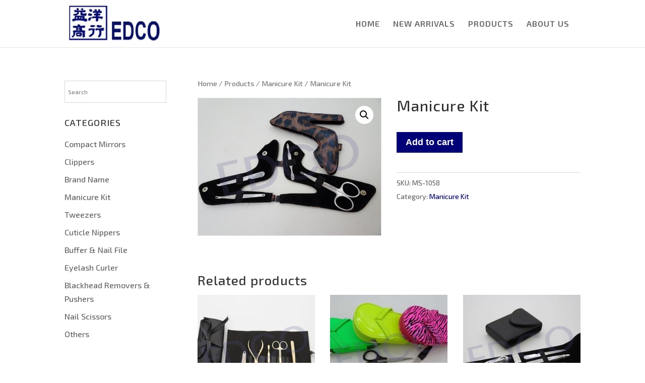

--- FILE ---
content_type: text/html; charset=UTF-8
request_url: http://www.edcoltd.com.hk/product/manicure-kit-54/
body_size: 27365
content:
<!DOCTYPE html>
<html lang="en-US">
<head>
	<meta charset="UTF-8" />
<meta http-equiv="X-UA-Compatible" content="IE=edge">
	<link rel="pingback" href="http://www.edcoltd.com.hk/xmlrpc.php" />

	<script type="text/javascript">
		document.documentElement.className = 'js';
	</script>

	<script>var et_site_url='http://www.edcoltd.com.hk';var et_post_id='6635';function et_core_page_resource_fallback(a,b){"undefined"===typeof b&&(b=a.sheet.cssRules&&0===a.sheet.cssRules.length);b&&(a.onerror=null,a.onload=null,a.href?a.href=et_site_url+"/?et_core_page_resource="+a.id+et_post_id:a.src&&(a.src=et_site_url+"/?et_core_page_resource="+a.id+et_post_id))}
</script><link media="all" href="http://www.edcoltd.com.hk/wp-content/cache/autoptimize/css/autoptimize_e831aedb56bce38314fe618bea3b51a4.css" rel="stylesheet" /><link media="only screen and (max-width: 768px)" href="http://www.edcoltd.com.hk/wp-content/cache/autoptimize/css/autoptimize_dcb2de333eec7ab4ae31385ed8d6a393.css" rel="stylesheet" /><title>Manicure Kit -EDCO International Limited</title>
<link rel='dns-prefetch' href='//fonts.googleapis.com' />
<link rel='dns-prefetch' href='//s.w.org' />
<link rel="alternate" type="application/rss+xml" title="EDCO International Limited &raquo; Feed" href="http://www.edcoltd.com.hk/feed/" />
<link rel="alternate" type="application/rss+xml" title="EDCO International Limited &raquo; Comments Feed" href="http://www.edcoltd.com.hk/comments/feed/" />
		<script type="text/javascript">
			window._wpemojiSettings = {"baseUrl":"https:\/\/s.w.org\/images\/core\/emoji\/11\/72x72\/","ext":".png","svgUrl":"https:\/\/s.w.org\/images\/core\/emoji\/11\/svg\/","svgExt":".svg","source":{"concatemoji":"http:\/\/www.edcoltd.com.hk\/wp-includes\/js\/wp-emoji-release.min.js?ver=4.9.28"}};
			!function(e,a,t){var n,r,o,i=a.createElement("canvas"),p=i.getContext&&i.getContext("2d");function s(e,t){var a=String.fromCharCode;p.clearRect(0,0,i.width,i.height),p.fillText(a.apply(this,e),0,0);e=i.toDataURL();return p.clearRect(0,0,i.width,i.height),p.fillText(a.apply(this,t),0,0),e===i.toDataURL()}function c(e){var t=a.createElement("script");t.src=e,t.defer=t.type="text/javascript",a.getElementsByTagName("head")[0].appendChild(t)}for(o=Array("flag","emoji"),t.supports={everything:!0,everythingExceptFlag:!0},r=0;r<o.length;r++)t.supports[o[r]]=function(e){if(!p||!p.fillText)return!1;switch(p.textBaseline="top",p.font="600 32px Arial",e){case"flag":return s([55356,56826,55356,56819],[55356,56826,8203,55356,56819])?!1:!s([55356,57332,56128,56423,56128,56418,56128,56421,56128,56430,56128,56423,56128,56447],[55356,57332,8203,56128,56423,8203,56128,56418,8203,56128,56421,8203,56128,56430,8203,56128,56423,8203,56128,56447]);case"emoji":return!s([55358,56760,9792,65039],[55358,56760,8203,9792,65039])}return!1}(o[r]),t.supports.everything=t.supports.everything&&t.supports[o[r]],"flag"!==o[r]&&(t.supports.everythingExceptFlag=t.supports.everythingExceptFlag&&t.supports[o[r]]);t.supports.everythingExceptFlag=t.supports.everythingExceptFlag&&!t.supports.flag,t.DOMReady=!1,t.readyCallback=function(){t.DOMReady=!0},t.supports.everything||(n=function(){t.readyCallback()},a.addEventListener?(a.addEventListener("DOMContentLoaded",n,!1),e.addEventListener("load",n,!1)):(e.attachEvent("onload",n),a.attachEvent("onreadystatechange",function(){"complete"===a.readyState&&t.readyCallback()})),(n=t.source||{}).concatemoji?c(n.concatemoji):n.wpemoji&&n.twemoji&&(c(n.twemoji),c(n.wpemoji)))}(window,document,window._wpemojiSettings);
		</script>
		<meta content="Divi Child v.1.1" name="generator"/>














<link rel='stylesheet' id='et-builder-googlefonts-cached-css'  href='http://fonts.googleapis.com/css?family=Exo+2%3A100%2C100italic%2C200%2C200italic%2C300%2C300italic%2Cregular%2Citalic%2C500%2C500italic%2C600%2C600italic%2C700%2C700italic%2C800%2C800italic%2C900%2C900italic&#038;ver=4.9.28#038;subset=latin,latin-ext' type='text/css' media='all' />
<link rel='stylesheet' id='dashicons-css'  href='http://www.edcoltd.com.hk/wp-includes/css/dashicons.min.css?ver=4.9.28' type='text/css' media='all' />
<script type='text/javascript' src='http://www.edcoltd.com.hk/wp-includes/js/jquery/jquery.js?ver=1.12.4'></script>

<script type='text/javascript'>
/* <![CDATA[ */
var wpmenucart_ajax_assist = {"shop_plugin":"woocommerce","always_display":""};
/* ]]> */
</script>

<link rel='https://api.w.org/' href='http://www.edcoltd.com.hk/wp-json/' />
<link rel="EditURI" type="application/rsd+xml" title="RSD" href="http://www.edcoltd.com.hk/xmlrpc.php?rsd" />
<link rel="wlwmanifest" type="application/wlwmanifest+xml" href="http://www.edcoltd.com.hk/wp-includes/wlwmanifest.xml" /> 
<meta name="generator" content="WordPress 4.9.28" />
<meta name="generator" content="WooCommerce 3.4.8" />
<link rel="canonical" href="http://www.edcoltd.com.hk/product/manicure-kit-54/" />
<link rel='shortlink' href='http://www.edcoltd.com.hk/?p=6635' />
<link rel="alternate" type="application/json+oembed" href="http://www.edcoltd.com.hk/wp-json/oembed/1.0/embed?url=http%3A%2F%2Fwww.edcoltd.com.hk%2Fproduct%2Fmanicure-kit-54%2F" />
<link rel="alternate" type="text/xml+oembed" href="http://www.edcoltd.com.hk/wp-json/oembed/1.0/embed?url=http%3A%2F%2Fwww.edcoltd.com.hk%2Fproduct%2Fmanicure-kit-54%2F&#038;format=xml" />
<meta name="viewport" content="width=device-width, initial-scale=1.0, maximum-scale=1.0, user-scalable=0" /><link rel="shortcut icon" href="/wp-content/uploads/edco-logo.gif" />	<noscript><style>.woocommerce-product-gallery{ opacity: 1 !important; }</style></noscript>
	
<link rel="stylesheet" href="https://use.fontawesome.com/releases/v5.0.10/css/all.css" integrity="sha384-+d0P83n9kaQMCwj8F4RJB66tzIwOKmrdb46+porD/OvrJ+37WqIM7UoBtwHO6Nlg" crossorigin="anonymous"><link rel="stylesheet" id="et-divi-customizer-global-cached-inline-styles" href="http://www.edcoltd.com.hk/wp-content/cache/et/global/et-divi-customizer-global-17671176212293.min.css" onerror="et_core_page_resource_fallback(this, true)" onload="et_core_page_resource_fallback(this)" /></head>
<body class="product-template-default single single-product postid-6635 custom-background woocommerce woocommerce-page woocommerce-no-js et_button_no_icon et_pb_button_helper_class et_fixed_nav et_show_nav et_cover_background et_pb_gutter osx et_pb_gutters2 et_primary_nav_dropdown_animation_fade et_secondary_nav_dropdown_animation_fade et_pb_footer_columns_1_4__3_4 et_header_style_left et_right_sidebar et_divi_theme et-db et_minified_js et_minified_css">
	<div id="page-container">

	
	
			<header id="main-header" data-height-onload="80">
			<div class="container clearfix et_menu_container">
							<div class="logo_container">
					<span class="logo_helper"></span>
					<a href="http://www.edcoltd.com.hk/">
						<img src="/wp-content/uploads/EDCO-Logo-300-min.png" alt="EDCO International Limited" id="logo" data-height-percentage="80" />
					</a>
				</div>
							<div id="et-top-navigation" data-height="80" data-fixed-height="80">
											<nav id="top-menu-nav">
						<ul id="top-menu" class="nav"><li id="menu-item-4160" class="menu-item menu-item-type-post_type menu-item-object-page menu-item-home menu-item-4160"><a href="http://www.edcoltd.com.hk/">HOME</a></li>
<li id="menu-item-4609" class="menu-item menu-item-type-post_type menu-item-object-page menu-item-4609"><a href="http://www.edcoltd.com.hk/new-arrival/">NEW ARRIVALS</a></li>
<li id="menu-item-4480" class="menu-item menu-item-type-post_type menu-item-object-page current_page_parent menu-item-4480"><a href="http://www.edcoltd.com.hk/product/">PRODUCTS</a></li>
<li id="menu-item-4527" class="menu-item menu-item-type-post_type menu-item-object-page menu-item-4527"><a href="http://www.edcoltd.com.hk/about-us/">ABOUT US</a></li>
<li class="menu-item wpmenucartli wpmenucart-display-standard menu-item menu-item-type-post_type menu-item-object-page" id="wpmenucartli"><a class="wpmenucart-contents empty-wpmenucart" style="display:none">&nbsp;</a></li></ul>						</nav>
					
					<a href="http://www.edcoltd.com.hk/cart/" class="et-cart-info">
				<span></span>
			</a>
					
					
					<div id="et_mobile_nav_menu">
				<div class="mobile_nav closed">
					<span class="select_page">Select Page</span>
					<span class="mobile_menu_bar mobile_menu_bar_toggle"></span>
				</div>
			</div>				</div> <!-- #et-top-navigation -->
			</div> <!-- .container -->
			<div class="et_search_outer">
				<div class="container et_search_form_container">
					<form role="search" method="get" class="et-search-form" action="http://www.edcoltd.com.hk/">
					<input type="search" class="et-search-field" placeholder="Search &hellip;" value="" name="s" title="Search for:" />					</form>
					<span class="et_close_search_field"></span>
				</div>
			</div>
		</header> <!-- #main-header -->
			<div id="et-main-area">
	
	
		<div id="main-content">
			<div class="container">
				<div id="content-area" class="clearfix">
					<div id="left-area"><nav class="woocommerce-breadcrumb"><a href="http://www.edcoltd.com.hk">Home</a>&nbsp;&#47;&nbsp;<a href="http://www.edcoltd.com.hk/product/">Products</a>&nbsp;&#47;&nbsp;<a href="http://www.edcoltd.com.hk/product-category/manicure-kit/">Manicure Kit</a>&nbsp;&#47;&nbsp;Manicure Kit</nav>
		
			<div id="product-6635" class="post-6635 product type-product status-publish has-post-thumbnail product_cat-manicure-kit first instock sold-individually shipping-taxable purchasable product-type-simple">

	<div class="clearfix"><div class="woocommerce-product-gallery woocommerce-product-gallery--with-images woocommerce-product-gallery--columns-4 images" data-columns="4" style="opacity: 0; transition: opacity .25s ease-in-out;">
	<figure class="woocommerce-product-gallery__wrapper">
		<div data-thumb="http://www.edcoltd.com.hk/special/water.php?water=watermark480_214_20.png&src=../wp-content/uploads/MS-1058-100x100.jpg" class="woocommerce-product-gallery__image"><a href="http://www.edcoltd.com.hk/special/water.php?water=watermark480_214_20.png&src=../wp-content/uploads/MS-1058.jpg"><img width="600" height="450" src="http://www.edcoltd.com.hk/special/water.php?water=watermark480_214_20.png&src=../wp-content/uploads/MS-1058-600x450.jpg" class="wp-post-image" alt="Manicure Kit"  title="MS-1058" data-caption="" data-src="http://www.edcoltd.com.hk/special/water.php?water=watermark480_214_20.png&src=../wp-content/uploads/MS-1058.jpg" data-large_image="http://www.edcoltd.com.hk/special/water.php?water=watermark480_214_20.png&src=../wp-content/uploads/MS-1058.jpg" data-large_image_width="700" data-large_image_height="525" srcset="http://www.edcoltd.com.hk/special/water.php?water=watermark480_214_20.png&src=../wp-content/uploads/MS-1058-600x450.jpg 600w, http://www.edcoltd.com.hk/special/water.php?water=watermark480_214_20.png&src=../wp-content/uploads/MS-1058-510x382.jpg 510w, http://www.edcoltd.com.hk/special/water.php?water=watermark480_214_20.png&src=../wp-content/uploads/MS-1058.jpg 700w" sizes="(max-width: 600px) 100vw, 600px" /></a></div>	</figure>
</div>
	<div class="summary entry-summary">
		<h1 class="product_title entry-title">Manicure Kit</h1><p class="price"></p>

	
	<form class="cart" action="http://www.edcoltd.com.hk/product/manicure-kit-54/" method="post" enctype='multipart/form-data'>
		
			<div class="quantity hidden">
		<input type="hidden" id="quantity_696f198d6027f" class="qty" name="quantity" value="1" />
	</div>
	
		<button type="submit" name="add-to-cart" value="6635" class="single_add_to_cart_button button alt">Add to cart</button>

			</form>

	
<div class="product_meta">

	
	
		<span class="sku_wrapper">SKU: <span class="sku">MS-1058</span></span>

	
	<span class="posted_in">Category: <a href="http://www.edcoltd.com.hk/product-category/manicure-kit/" rel="tag">Manicure Kit</a></span>
	
	
</div>

	</div>

	</div><!-- #end wrapper -->
	<section class="related products">

		<h2>Related products</h2>

		<ul class="products columns-3">

			
				<li class="post-5152 product type-product status-publish has-post-thumbnail product_cat-manicure-kit first instock sold-individually shipping-taxable purchasable product-type-simple">
	<a href="http://www.edcoltd.com.hk/product/img_0322/" class="woocommerce-LoopProduct-link woocommerce-loop-product__link"><span class="et_shop_image"><img width="300" height="300" src="http://www.edcoltd.com.hk/special/water.php?water=watermark280_125_20.png&src=../wp-content/uploads/08_IMG_0322-300x300.jpg" class="attachment-woocommerce_thumbnail size-woocommerce_thumbnail wp-post-image" alt="Manicure Kit" srcset="http://www.edcoltd.com.hk/special/water.php?water=watermark280_125_20.png&src=../wp-content/uploads/08_IMG_0322-300x300.jpg 300w, http://www.edcoltd.com.hk/special/water.php?water=watermark280_125_20.png&src=../wp-content/uploads/08_IMG_0322-100x100.jpg 100w" sizes="(max-width: 300px) 100vw, 300px" /><span class="et_overlay"></span></span><h2 class="woocommerce-loop-product__title">Manicure Kit</h2>
</a></li>

			
				<li class="post-6012 product type-product status-publish has-post-thumbnail product_cat-manicure-kit instock sold-individually shipping-taxable purchasable product-type-simple">
	<a href="http://www.edcoltd.com.hk/product/manicure-kit-14/" class="woocommerce-LoopProduct-link woocommerce-loop-product__link"><span class="et_shop_image"><img width="300" height="300" src="http://www.edcoltd.com.hk/special/water.php?water=watermark280_125_20.png&src=../wp-content/uploads/MS-1013-min-1-300x300.jpg" class="attachment-woocommerce_thumbnail size-woocommerce_thumbnail wp-post-image" alt="Manicure Kit" srcset="http://www.edcoltd.com.hk/special/water.php?water=watermark280_125_20.png&src=../wp-content/uploads/MS-1013-min-1-300x300.jpg 300w, http://www.edcoltd.com.hk/special/water.php?water=watermark280_125_20.png&src=../wp-content/uploads/MS-1013-min-1-100x100.jpg 100w" sizes="(max-width: 300px) 100vw, 300px" /><span class="et_overlay"></span></span><h2 class="woocommerce-loop-product__title">Manicure Kit</h2>
</a></li>

			
				<li class="post-5147 product type-product status-publish has-post-thumbnail product_cat-manicure-kit last instock sold-individually shipping-taxable purchasable product-type-simple">
	<a href="http://www.edcoltd.com.hk/product/img_9997/" class="woocommerce-LoopProduct-link woocommerce-loop-product__link"><span class="et_shop_image"><img width="300" height="300" src="http://www.edcoltd.com.hk/special/water.php?water=watermark280_125_20.png&src=../wp-content/uploads/13_IMG_9997-300x300.jpg" class="attachment-woocommerce_thumbnail size-woocommerce_thumbnail wp-post-image" alt="Manicure Kit" srcset="http://www.edcoltd.com.hk/special/water.php?water=watermark280_125_20.png&src=../wp-content/uploads/13_IMG_9997-300x300.jpg 300w, http://www.edcoltd.com.hk/special/water.php?water=watermark280_125_20.png&src=../wp-content/uploads/13_IMG_9997-100x100.jpg 100w" sizes="(max-width: 300px) 100vw, 300px" /><span class="et_overlay"></span></span><h2 class="woocommerce-loop-product__title">Manicure Kit</h2>
</a></li>

			
		</ul>

	</section>

</div>


		
	</div> <!-- #left-area -->	<div id="sidebar">
		<div id="text-3" class="et_pb_widget widget_text">			<div class="textwidget"><div class="aws-container" data-url="/?wc-ajax=aws_action" data-siteurl="http://www.edcoltd.com.hk" data-lang="" data-show-loader="true" data-show-more="false" data-show-page="false" data-show-clear="false" data-mobile-screen="false" data-use-analytics="false" data-min-chars="1" data-buttons-order="1" data-timeout="300" data-is-mobile="false" data-page-id="6635" data-tax="" ><form class="aws-search-form" action="http://www.edcoltd.com.hk/" method="get" role="search" ><div class="aws-wrapper"><label class="aws-search-label" for="696f198d73f5a">Search</label><input type="search" name="s" id="696f198d73f5a" value="" class="aws-search-field" placeholder="Search" autocomplete="off" /><input type="hidden" name="post_type" value="product"><input type="hidden" name="type_aws" value="true"><div class="aws-search-clear"><span>×</span></div><div class="aws-loader"></div></div></form></div>
</div>
		</div> <!-- end .et_pb_widget --><div id="woocommerce_product_categories-2" class="et_pb_widget woocommerce widget_product_categories"><h4 class="widgettitle">CATEGORIES</h4><ul class="product-categories"><li class="cat-item cat-item-38"><a href="http://www.edcoltd.com.hk/product-category/compact-mirrors/">Compact Mirrors</a></li>
<li class="cat-item cat-item-39"><a href="http://www.edcoltd.com.hk/product-category/clippers/">Clippers</a></li>
<li class="cat-item cat-item-40"><a href="http://www.edcoltd.com.hk/product-category/brand-name/">Brand Name</a></li>
<li class="cat-item cat-item-20"><a href="http://www.edcoltd.com.hk/product-category/new-arrival/">New Arrival</a></li>
<li class="cat-item cat-item-22 current-cat"><a href="http://www.edcoltd.com.hk/product-category/manicure-kit/">Manicure Kit</a></li>
<li class="cat-item cat-item-23"><a href="http://www.edcoltd.com.hk/product-category/tweezers/">Tweezers</a></li>
<li class="cat-item cat-item-25"><a href="http://www.edcoltd.com.hk/product-category/cuticlenippers/">Cuticle Nippers</a></li>
<li class="cat-item cat-item-26"><a href="http://www.edcoltd.com.hk/product-category/buffer-nail-file/">Buffer &amp; Nail File</a></li>
<li class="cat-item cat-item-27"><a href="http://www.edcoltd.com.hk/product-category/eyelash-curler/">Eyelash Curler</a></li>
<li class="cat-item cat-item-30"><a href="http://www.edcoltd.com.hk/product-category/blackhead-removers-pushers/">Blackhead Removers &amp; Pushers</a></li>
<li class="cat-item cat-item-31"><a href="http://www.edcoltd.com.hk/product-category/nail-scissors/">Nail Scissors</a></li>
<li class="cat-item cat-item-34"><a href="http://www.edcoltd.com.hk/product-category/others/">Others</a></li>
</ul></div> <!-- end .et_pb_widget -->	</div> <!-- end #sidebar -->

				</div> <!-- #content-area -->
			</div> <!-- .container -->
		</div> <!-- #main-content -->
	

			<footer id="main-footer">
				
<div class="container">
    <div id="footer-widgets" class="clearfix">
		<div class="footer-widget"><div id="woocommerce_product_categories-3" class="fwidget et_pb_widget woocommerce widget_product_categories"><h4 class="title">PRODUCTS</h4><ul class="product-categories"><li class="cat-item cat-item-38"><a href="http://www.edcoltd.com.hk/product-category/compact-mirrors/">Compact Mirrors</a></li>
<li class="cat-item cat-item-39"><a href="http://www.edcoltd.com.hk/product-category/clippers/">Clippers</a></li>
<li class="cat-item cat-item-40"><a href="http://www.edcoltd.com.hk/product-category/brand-name/">Brand Name</a></li>
<li class="cat-item cat-item-20"><a href="http://www.edcoltd.com.hk/product-category/new-arrival/">New Arrival</a></li>
<li class="cat-item cat-item-22 current-cat"><a href="http://www.edcoltd.com.hk/product-category/manicure-kit/">Manicure Kit</a></li>
<li class="cat-item cat-item-23"><a href="http://www.edcoltd.com.hk/product-category/tweezers/">Tweezers</a></li>
<li class="cat-item cat-item-25"><a href="http://www.edcoltd.com.hk/product-category/cuticlenippers/">Cuticle Nippers</a></li>
<li class="cat-item cat-item-26"><a href="http://www.edcoltd.com.hk/product-category/buffer-nail-file/">Buffer &amp; Nail File</a></li>
<li class="cat-item cat-item-27"><a href="http://www.edcoltd.com.hk/product-category/eyelash-curler/">Eyelash Curler</a></li>
<li class="cat-item cat-item-30"><a href="http://www.edcoltd.com.hk/product-category/blackhead-removers-pushers/">Blackhead Removers &amp; Pushers</a></li>
<li class="cat-item cat-item-31"><a href="http://www.edcoltd.com.hk/product-category/nail-scissors/">Nail Scissors</a></li>
<li class="cat-item cat-item-34"><a href="http://www.edcoltd.com.hk/product-category/others/">Others</a></li>
</ul></div> <!-- end .fwidget --></div> <!-- end .footer-widget --><div class="footer-widget"><div id="text-2" class="fwidget et_pb_widget widget_text"><h4 class="title">CONTACT US</h4>			<div class="textwidget"><p><i class="fas fa-globe" style="color: white;" aria-hidden="true"></i> Unit 2103-4, 21/F, New Trend Centre, 704 Prince Edward Road East, San Po Kong, Kowloon, Hong Kong<br />
<i class="fas fa-phone" style="color: white;" aria-hidden="true"></i> +852 2511-2343<br />
<i class="fas fa-fax" style="color: white;" aria-hidden="true"></i> +852 2507-4110<br />
<a href="mailto:info@edcoltd.com.hk">info@edcoltd.com.hk</a></p>
</div>
		</div> <!-- end .fwidget --></div> <!-- end .footer-widget -->    </div> <!-- #footer-widgets -->
</div>    <!-- .container -->

		
				<div id="footer-bottom">
					<div class="container clearfix">
				<div id="footer-info">© 2018 EDCO International Limited</div>					</div>	<!-- .container -->
				</div>
			</footer> <!-- #main-footer -->
		</div> <!-- #et-main-area -->


	</div> <!-- #page-container -->

	<script type="application/ld+json">{"@context":"https:\/\/schema.org\/","@graph":[{"@context":"https:\/\/schema.org\/","@type":"BreadcrumbList","itemListElement":[{"@type":"ListItem","position":"1","item":{"name":"Home","@id":"http:\/\/www.edcoltd.com.hk"}},{"@type":"ListItem","position":"2","item":{"name":"Products","@id":"http:\/\/www.edcoltd.com.hk\/product\/"}},{"@type":"ListItem","position":"3","item":{"name":"Manicure Kit","@id":"http:\/\/www.edcoltd.com.hk\/product-category\/manicure-kit\/"}},{"@type":"ListItem","position":"4","item":{"name":"Manicure Kit"}}]},{"@context":"https:\/\/schema.org\/","@type":"Product","@id":"http:\/\/www.edcoltd.com.hk\/product\/manicure-kit-54\/","name":"Manicure Kit","image":"http:\/\/www.edcoltd.com.hk\/wp-content\/uploads\/MS-1058.jpg","description":"","sku":"MS-1058"}]}</script>	<script type="text/javascript">
		var et_animation_data = [];
	</script>
	
<div class="pswp" tabindex="-1" role="dialog" aria-hidden="true">
	<div class="pswp__bg"></div>
	<div class="pswp__scroll-wrap">
		<div class="pswp__container">
			<div class="pswp__item"></div>
			<div class="pswp__item"></div>
			<div class="pswp__item"></div>
		</div>
		<div class="pswp__ui pswp__ui--hidden">
			<div class="pswp__top-bar">
				<div class="pswp__counter"></div>
				<button class="pswp__button pswp__button--close" aria-label="Close (Esc)"></button>
				<button class="pswp__button pswp__button--share" aria-label="Share"></button>
				<button class="pswp__button pswp__button--fs" aria-label="Toggle fullscreen"></button>
				<button class="pswp__button pswp__button--zoom" aria-label="Zoom in/out"></button>
				<div class="pswp__preloader">
					<div class="pswp__preloader__icn">
						<div class="pswp__preloader__cut">
							<div class="pswp__preloader__donut"></div>
						</div>
					</div>
				</div>
			</div>
			<div class="pswp__share-modal pswp__share-modal--hidden pswp__single-tap">
				<div class="pswp__share-tooltip"></div>
			</div>
			<button class="pswp__button pswp__button--arrow--left" aria-label="Previous (arrow left)"></button>
			<button class="pswp__button pswp__button--arrow--right" aria-label="Next (arrow right)"></button>
			<div class="pswp__caption">
				<div class="pswp__caption__center"></div>
			</div>
		</div>
	</div>
</div>
	<script type="text/javascript">
		var c = document.body.className;
		c = c.replace(/woocommerce-no-js/, 'woocommerce-js');
		document.body.className = c;
	</script>
	<script type="text/javascript">
(function($) {
      
    function setup_collapsible_submenus() {
        var $menu = $('#mobile_menu'),
            top_level_link = '#mobile_menu .menu-item-has-children > a';
             
        $menu.find('a').each(function() {
            $(this).off('click');
              
            if ( $(this).is(top_level_link) ) {
                $(this).attr('href', '#');
            }
              
            if ( ! $(this).siblings('.sub-menu').length ) {
                $(this).on('click', function(event) {
                    $(this).parents('.mobile_nav').trigger('click');
                });
            } else {
                $(this).on('click', function(event) {
                    event.preventDefault();
                    $(this).parent().toggleClass('visible');
                });
            }
        });
    }
      
    $(window).load(function() {
        setTimeout(function() {
            setup_collapsible_submenus();
        }, 700);
    });
 
})(jQuery);
</script>
<script type='text/javascript'>
/* <![CDATA[ */
var wc_add_to_cart_params = {"ajax_url":"\/wp-admin\/admin-ajax.php","wc_ajax_url":"\/?wc-ajax=%%endpoint%%","i18n_view_cart":"View cart","cart_url":"http:\/\/www.edcoltd.com.hk\/cart\/","is_cart":"","cart_redirect_after_add":"no"};
/* ]]> */
</script>





<script type='text/javascript'>
/* <![CDATA[ */
var wc_single_product_params = {"i18n_required_rating_text":"Please select a rating","review_rating_required":"yes","flexslider":{"rtl":false,"animation":"slide","smoothHeight":true,"directionNav":false,"controlNav":"thumbnails","slideshow":false,"animationSpeed":500,"animationLoop":false,"allowOneSlide":false},"zoom_enabled":"1","zoom_options":[],"photoswipe_enabled":"1","photoswipe_options":{"shareEl":false,"closeOnScroll":false,"history":false,"hideAnimationDuration":0,"showAnimationDuration":0},"flexslider_enabled":"1"};
/* ]]> */
</script>



<script type='text/javascript'>
/* <![CDATA[ */
var woocommerce_params = {"ajax_url":"\/wp-admin\/admin-ajax.php","wc_ajax_url":"\/?wc-ajax=%%endpoint%%"};
/* ]]> */
</script>

<script type='text/javascript'>
/* <![CDATA[ */
var wc_cart_fragments_params = {"ajax_url":"\/wp-admin\/admin-ajax.php","wc_ajax_url":"\/?wc-ajax=%%endpoint%%","cart_hash_key":"wc_cart_hash_72bc87d597e0d667cf84f721f744323c","fragment_name":"wc_fragments_72bc87d597e0d667cf84f721f744323c"};
/* ]]> */
</script>

<script type='text/javascript'>
/* <![CDATA[ */
var aws_vars = {"sale":"Sale!","sku":"SKU: ","showmore":"View all results","noresults":"Nothing found"};
/* ]]> */
</script>

<script type='text/javascript'>
/* <![CDATA[ */
var DIVI = {"item_count":"%d Item","items_count":"%d Items"};
var et_shortcodes_strings = {"previous":"Previous","next":"Next"};
var et_pb_custom = {"ajaxurl":"http:\/\/www.edcoltd.com.hk\/wp-admin\/admin-ajax.php","images_uri":"http:\/\/www.edcoltd.com.hk\/wp-content\/themes\/Divi\/images","builder_images_uri":"http:\/\/www.edcoltd.com.hk\/wp-content\/themes\/Divi\/includes\/builder\/images","et_frontend_nonce":"0433448080","subscription_failed":"Please, check the fields below to make sure you entered the correct information.","et_ab_log_nonce":"e4eab757bc","fill_message":"Please, fill in the following fields:","contact_error_message":"Please, fix the following errors:","invalid":"Invalid email","captcha":"Captcha","prev":"Prev","previous":"Previous","next":"Next","wrong_captcha":"You entered the wrong number in captcha.","is_builder_plugin_used":"","ignore_waypoints":"no","is_divi_theme_used":"1","widget_search_selector":".widget_search","is_ab_testing_active":"","page_id":"6635","unique_test_id":"","ab_bounce_rate":"5","is_cache_plugin_active":"no","is_shortcode_tracking":""};
var et_pb_box_shadow_elements = [];
/* ]]> */
</script>




<script defer src="http://www.edcoltd.com.hk/wp-content/cache/autoptimize/js/autoptimize_4f625a3276c1d2d1c4433f6d5fdac1a7.js"></script></body>
</html>
